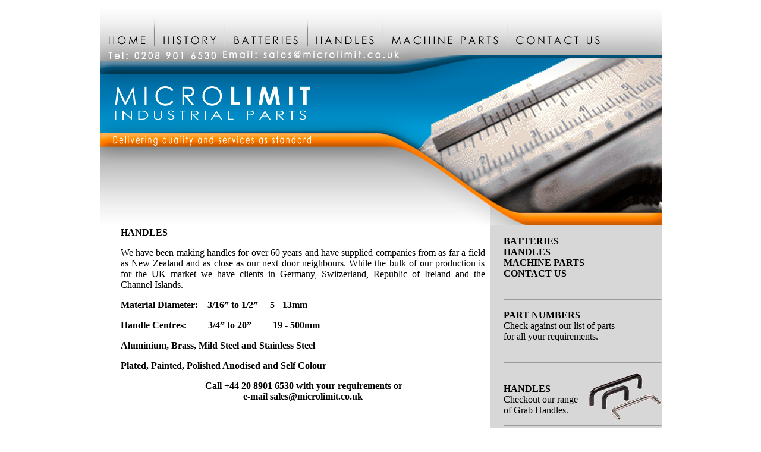

--- FILE ---
content_type: text/html
request_url: http://microlimit.co.uk/handles.html
body_size: 1772
content:
<HTML>

<!-- #BeginTemplate "master8.dwt" -->

<HEAD>
<META HTTP-EQUIV="Content-Type" CONTENT="text/html; charset=windows-1252">
<!-- #BeginEditable "doctitle" -->
<TITLE>Welcome to Microlimit</TITLE>
<!-- #EndEditable -->
</HEAD>

<BODY>

<DIV ALIGN="center">
	<TABLE BORDER="0" CELLPADDING="0" CELLSPACING="0" WIDTH="945" ID="table1">
		<!-- MSTableType="nolayout" -->
		<TR>
			<TD COLSPAN="3">
			<P ALIGN="center"><MAP NAME="FPMap0">
			<AREA HREF="default.html" SHAPE="rect" COORDS="12, 49, 81, 71">
			<AREA HREF="history.html" SHAPE="rect" COORDS="100, 47, 202, 72">
			<AREA HREF="batteries.html" SHAPE="rect" COORDS="220, 49, 341, 74">
			<AREA HREF="handles.html" SHAPE="rect" COORDS="359, 47, 466, 72">
			<AREA HREF="macparts.html" SHAPE="rect" COORDS="485, 46, 679, 73">
			<AREA HREF="contactus.html" SHAPE="rect" COORDS="695, 44, 846, 73">
			<AREA HREF="mailto:sales@microlimit.co.uk" SHAPE="rect" 
   COORDS="269, 75, 512, 95">
			</MAP><IMG BORDER="0" SRC="images/topbannerslice.jpg" WIDTH="945" 
   HEIGHT="371" USEMAP="#FPMap0"></TD>
		</TR>
		<TR>
			<TD WIDTH="657" VALIGN="top" ROWSPAN="2"><!-- #BeginEditable "Main%20Left%20Panel" -->

<DIV ALIGN="center">
	<TABLE BORDER="0" CELLPADDING="3" CELLSPACING="0" WIDTH="645" ID="table2">
		<!-- MSTableType="nolayout" -->
		<TR>
			<TD VALIGN="top" HEIGHT="84" WIDTH="20">
			<P class=MsoNormal ALIGN="center">
			<FONT face="Century Gothic" size=3 
      COLOR="#000080"><SPAN 
            style="FONT-SIZE: 12pt">&nbsp;</SPAN></FONT></P>
			<P>&nbsp;</TD>
			<TD VALIGN="top" HEIGHT="84">
			<P CLASS="MsoNormal"><B><SPAN STYLE="font-family: Century Gothic">
			HANDLES</SPAN></B></P>
			<P CLASS="MsoNormal" ALIGN="justify">
			<SPAN STYLE="font-family: Century Gothic">We have been making 
			handles for over 60 years and have supplied companies from as far a 
			field as New Zealand and as close as our next door neighbours. While 
			the bulk of our production is for the UK market we have clients in 
			Germany, Switzerland, Republic of Ireland and the Channel Islands.</SPAN></P>
			<P CLASS="MsoNormal"><B><SPAN STYLE="font-family: Century Gothic">
			Material Diameter:&nbsp;&nbsp;&nbsp; 3/16” to 1/2”&nbsp;&nbsp;&nbsp;&nbsp; 5 - 
			13mm&nbsp;&nbsp;&nbsp;&nbsp;&nbsp;&nbsp;&nbsp;&nbsp;&nbsp;&nbsp;&nbsp;&nbsp;&nbsp;&nbsp;&nbsp; </SPAN></B></P>
			<P CLASS="MsoNormal"><B><SPAN STYLE="font-family: Century Gothic">
			Handle Centres:&nbsp;&nbsp; &nbsp;&nbsp;&nbsp;&nbsp;&nbsp; 3/4” to 20”&nbsp;&nbsp;&nbsp;&nbsp;&nbsp;&nbsp;&nbsp;&nbsp; 19 - 
			500mm</SPAN></B></P>
			<P CLASS="MsoNormal"><B><SPAN STYLE="font-family: Century Gothic">
			Aluminium, Brass, Mild Steel and Stainless Steel &nbsp;&nbsp;&nbsp; </SPAN></B></P>
			<P CLASS="MsoNormal"><B><SPAN STYLE="font-family: Century Gothic">
			Plated, Painted, Polished Anodised and Self Colour</SPAN></B></P>
			<P CLASS="MsoNormal" ALIGN="center">
			<SPAN STYLE="font-family: Century Gothic; font-weight: 700">&nbsp;Call 
			+44 20 8901 6530 with your requirements or <BR>
			e-mail sales@microlimit.co.uk</SPAN></P>
			<P>&nbsp;</TD>
		</TR>
		</TABLE>
</DIV>

			<!-- #EndEditable --></TD>
			<TD WIDTH="22" BGCOLOR="#D7D7D7" ROWSPAN="2">&nbsp;</TD>
			<TD WIDTH="266" BGCOLOR="#D7D7D7" VALIGN="top"><P ALIGN="left"><FONT FACE="Century Gothic"><BR><B><A HREF="batteries.html" STYLE="text-decoration: none"><FONT COLOR="#000000">BATTERIES</FONT></A><BR><A HREF="handles.html" STYLE="text-decoration: none"><FONT COLOR="#000000">HANDLES</FONT></A><BR><A HREF="macparts.html" STYLE="text-decoration: none"><FONT COLOR="#000000">MACHINE PARTS</FONT></A><BR><A HREF="contactus.html" STYLE="text-decoration: none"><FONT COLOR="#000000">CONTACT US</FONT></A></B></FONT><BR>&nbsp;<HR><P ALIGN="left"><FONT FACE="Century Gothic"><FONT COLOR="#000000"><A STYLE="text-decoration: none; font-weight: 700" 
   HREF="partslist.html"><FONT COLOR="#000000">PART NUMBERS</FONT></A></FONT><BR>Check against our list of parts<BR>for all your requirements.<BR>&nbsp;</FONT><HR><P ALIGN="left"><FONT COLOR="#000000" FACE="Century Gothic"><A HREF="handles.html" 
   STYLE="text-decoration: none"><IMG BORDER="0" SRC="images/hand04.gif" 
   WIDTH="124" HEIGHT="82" ALIGN="right"><B><BR><FONT COLOR="#000000">HANDLES</FONT></B></A></FONT><FONT 
   FACE="Century Gothic"><BR>Checkout our range of Grab Handles.</FONT></P><HR>
			</TD>
		</TR>
		<TR>
			<TD WIDTH="266" BGCOLOR="#D7D7D7"><A HREF="cookiepolicy.htm" 
   STYLE="text-decoration: none"><B><FONT FACE="Century Gothic" COLOR="#000000">
			PRIVACY &amp; COOKIE POLICY</FONT></B></A></TD>
		</TR>
		<TR>
			<TD COLSPAN="3">
			<P ALIGN="center"><IMG BORDER="0" 
   SRC="images/bottombannerslice1.jpg" WIDTH="945" HEIGHT="89"></TD>
		</TR>
	</TABLE>
</DIV>

</BODY>

<!-- #EndTemplate -->

</HTML>
